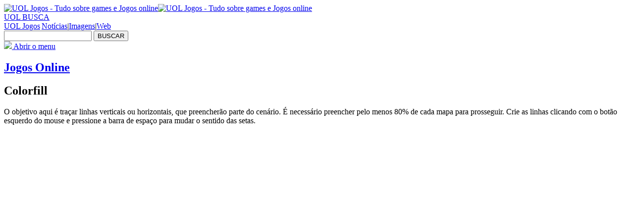

--- FILE ---
content_type: text/html; charset=ISO-8859-15
request_url: https://www.uol.com.br/jogos/jogosonline/colorfill.jhtm
body_size: 5379
content:
<!DOCTYPE html PUBLIC "-//W3C//DTD XHTML 1.0 Transitional//EN" "http://www.w3.org/TR/xhtml1/DTD/xhtml1-transitional.dtd"> <html xmlns="http://www.w3.org/1999/xhtml"> <head> <meta http-equiv="Content-type" content="text/html; charset=iso-8859-1"/> <meta http-equiv="Content-Language" content="pt-br"/> <meta name="description" content="Site de Jogos Online grátis para quem busca diversão: jogue jogos de carros, esporte, ação, concentração, passatempos e muito mais"/> <META NAME="KEYWORDS" CONTENT="jogos online, jogo, jogos grátis, jogos online grátis, games, games online, games grátis, webgame"> <meta name="robots" content="noodp,noydir"/> <link type="image/x-icon" rel="shortcut icon" href="http://home.img.uol.com.br/favicon.ico"/> <link rel="image_src" href="http://img.uol.com.br/image_src/jogos.gif"/> <meta property="og:image" content="http://img.uol.com.br/image_src/jogos.gif"/> <script type="text/javascript" src="http://barra.uol.com.br/b/scripts/uol-20051010.js"></script> <script type="text/javascript" src="/scripts.js"></script> <link type="text/css" rel="stylesheet" href="/styles.css"/> <meta name="robots" content="index, follow"/> <meta name="title" content="Jogos Online - UOL Jogos"/> <meta name="description" content="Jogos online e grátis para quem busca diversão. Games de ação, passatempos, esporte, concentração e muito mais."/> <META NAME="KEYWORDS" CONTENT="jogos online, jogo, jogos grátis, jogos online grátis, games, games online, games grátis, webgame, Colorfill"> <title>Colorfill - Jogos Online - UOL Jogos</title> <script type="text/javascript" src="functions.js"></script> <script src="https://lib.uol.com.br/carrossel/carrossel.js"></script> <link href="style.css" rel="stylesheet" type="text/css"/> <script type="text/javascript">function switchMenu(){var menuFechado=document.getElementById("menu-fechado");var menuAberto=document.getElementById("menu-aberto");var flashJogo=document.getElementById("21");if(menuFechado.style.display=="block"){menuFechado.style.display="none";menuAberto.style.display="block";flashJogo.style.visibility="hidden";}else{menuFechado.style.display="block";menuAberto.style.display="none";flashJogo.style.visibility="visible";}}</script> </head> <body> <div id="banner-728x90-area"></div> <script type="text/javascript">writeUOLBar(BarraNumero,BarraCor1,BarraCor2);</script> <div id="barra-estacao"> <a href="/"><img src="https://j.i.uol.com.br/jogos_imagem.gif" id="logo-imagem" alt="UOL Jogos - Tudo sobre games e Jogos online" title="UOL Jogos - Tudo sobre games e Jogos online"/><img src="https://j.i.uol.com.br/jogos_texto.gif" id="logo-texto" alt="UOL Jogos - Tudo sobre games e Jogos online" title="UOL Jogos - Tudo sobre games e Jogos online"/></a><div id="busca"> <a href="http://busca.uol.com.br" class="lupa">UOL BUSCA</a> <div id="abas"> <span></span><a href="javascript:void(0)" onclick="UOLBusca(this)" class="sel">UOL Jogos</a><span style="visibility:hidden">|</span><a href="javascript:void(0)" onclick="UOLBusca(this)">Notícias</a><span>|</span><a href="javascript:void(0)" onclick="UOLBusca(this)">Imagens</a><span>|</span><a href="javascript:void(0)" onclick="UOLBusca(this)">Web</a><span></span> </div> <form action="http://busca.uol.com.br/uol/index.html" method="get" target="_blank" name="formb" onSubmit="omniSearch()"> <input type="hidden" name="skin" value="news" disabled="disabled"> <input type="hidden" name="id" value="10"> <input type="hidden" name="rd" value="1" disabled="disabled"> <input type="hidden" name="ad" value="on"> <input type="hidden" name="ref" value="jogos"> <div id="form"> <input type="Text" name="q" class="texto"> <input type="Submit" class="botao" value="BUSCAR"> </div> </form> </div> <script src="/script_busca.js"></script> </div> <script>function omniSearch(){if(typeof omnitureSearchTerm!="undefined"){omnitureSearchTerm(document.formb.q.value);}}</script> <div id="corpo"> <div id="menu-fechado" class="menu-float" style="display: block;"> <a class="menu-top" href="javascript:switchMenu()"><img border="0" src="https://j.i.uol.com.br/seta-laranja.gif"/> Abrir o menu</a> <div class="menu-bottom-bg"></div> </div> <div id="menu-aberto" class="menu-float" style="display: none;"> <a class="menu-top" href="javascript:switchMenu()"><img border="0" src="https://j.i.uol.com.br/seta-laranja.gif"/> Fechar o menu</a> <div id="menu"> <div id="menu"> <ul id="menu-especial"> <li><a href="http://click.uol.com.br/?rf=jogos_menu&u=http://jogosonline.uol.com.br/" id="jogos-online">Jogos Online</a></li> </ul> <ul id="menu-plataformas"> <li><a href="http://click.uol.com.br/?rf=jogos_menu&u=http://jogos.uol.com.br/ds/" class="plataformas" id="ds">DS</a></li> <li><a href="http://click.uol.com.br/?rf=jogos_menu&u=http://jogos.uol.com.br/pc/" class="plataformas" id="pc">PC</a> </li> <li><a href="http://click.uol.com.br/?rf=jogos_menu&u=http://jogos.uol.com.br/playstation3/" class="plataformas" id="playstation3">PlayStation 3</a></li> <li><a href="http://click.uol.com.br/?rf=jogos_menu&u=http://jogos.uol.com.br/psp/" class="plataformas" id="psp">PSP</a></li> <li><a href="http://click.uol.com.br/?rf=jogos_menu&u=http://jogos.uol.com.br/wii/" class="plataformas" id="wii">Wii</a></li> <li><a href="http://click.uol.com.br/?rf=jogos_menu&u=http://jogos.uol.com.br/xbox360/" class="plataformas" id="xbox360">Xbox 360</a></li> <li><a href="http://click.uol.com.br/?rf=jogos_menu&u=http://jogos.uol.com.br/playstation2/ultnot/" class="plataformas" id="playstation2">PlayStation 2</a></li> <li><a href="javascript:expandMenu('maisplataformas');" class="plataformas" id="maisplataformas">Mais plataformas <span id="seta-maisplataformas"><img src="https://img.uol.com.br/x.gif" width="9" height="9"/></span></a> <ul id="sub-maisplataformas"> <li><a href="http://click.uol.com.br/?rf=jogos_menu&u=http://jogos.uol.com.br/gameboy/ultnot/" class="plataformas" id="gameboy">Game Boy</a></li> <li><a href="http://click.uol.com.br/?rf=jogos_menu&u=http://jogos.uol.com.br/gamecube/ultnot/" class="plataformas" id="gamecube">GameCube</a></li> <li><a href="http://click.uol.com.br/?rf=jogos_menu&u=http://jogos.uol.com.br/xbox/ultnot/" class="plataformas" id="xbox">Xbox</a></li> </ul> </li> </ul> <ul id="menu-canais"> <li><a href="http://click.uol.com.br/?rf=jogos_menu&u=http://jogos.uol.com.br/ultnot/" id="uatualizacoes">Notícias</a></li> <li><a href="http://click.uol.com.br/?rf=jogos_menu&u=http://jogos.uol.com.br/ultnot/analises.jhtm" id="uatualizacoesanalises">Análises</a></li> <li><a href="http://click.uol.com.br/?rf=jogos_menu&u=http://jogos.uol.com.br/ultnot/galerias.jhtm" id="uatualizacoesgalerias">Galerias</a></li> <li><a href="http://click.uol.com.br/?rf=jogos_menu&u=http://jogos.uol.com.br/ultnot/previas.jhtm" id="uatualizacoesprevias">Prévias</a></li> <li><a href="http://click.uol.com.br/?rf=jogos_menu&u=http://jogos.uol.com.br/videos/" id="uatualizacoesvideos">Vídeos</a></li> </ul> <ul id="menu-canais"> <li><a href="http://click.uol.com.br/?rf=jogos_menu&u=http://jogos.uol.com.br/downloads/" id="downloads">Downloads</a></li> <li><a href="http://click.uol.com.br/?rf=jogos_menu&u=http://forum.jogos.uol.com.br/" id="forum">Fórum</a></li> <li><a href="http://click.uol.com.br/?rf=jogos_menu&u=http://jogos.uol.com.br/loja/" id="lojajogos">Loja de Jogos</a></li> </ul> <ul id="menu-canais"> <li><a href="http://click.uol.com.br/?rf=jogos_menu&u=http://jogos.uol.com.br/reportagens/historia" id="historias">História do Videogame</a></li> <li id="historias"> <ul> <li><a rel="" href="http://jogos.uol.com.br/reportagens/historia/2010.jhtm">2010</a></li> <li><a rel="Indústria sofre, mas supera crise global" href="http://jogos.uol.com.br/reportagens/historia/2009.jhtm">2009</a></li> <li><a rel="Música é para jogar; 'indies' ganham espaço" href="http://jogos.uol.com.br/reportagens/historia/2008.jhtm">2008</a></li> <li><a rel="Com o Wii, Nintendo volta à liderança" href="http://jogos.uol.com.br/reportagens/historia/2007.jhtm">2007</a></li> <li><a rel="Hardcore enfrenta o casual com o PS3 e Wii" href="http://jogos.uol.com.br/reportagens/historia/2006.jhtm">2006</a></li> <li><a rel="Xbox 360 dá início à sexta geração" href="http://jogos.uol.com.br/reportagens/historia/2005.jhtm">2005</a></li> <li><a rel="O ano dos portáteis" href="http://jogos.uol.com.br/reportagens/historia/2004.jhtm">2004</a></li> <li><a rel="N-Gage é lançado; PSP anunciado" href="http://jogos.uol.com.br/reportagens/historia/2003.jhtm">2003</a></li> <li><a rel="Microsoft lança o Xbox" href="http://jogos.uol.com.br/reportagens/historia/2001.jhtm">2001 - 2002</a></li> <li><a rel="PlayStation 2 causa filas no Japão" href="http://jogos.uol.com.br/reportagens/historia/1999.jhtm">1999 - 2000</a></li> <li><a rel="Dreamcast, a cartada final da Sega" href="http://jogos.uol.com.br/reportagens/historia/1997.jhtm">1997 - 1998</a></li> <li><a rel="Nintendo 64 chega ao Japão" href="http://jogos.uol.com.br/reportagens/historia/1995.jhtm">1995 - 1996</a></li> <li><a rel="Começa a era PlayStation" href="http://jogos.uol.com.br/reportagens/historia/1993.jhtm">1993 - 1994</a></li> <li><a rel="Sonic ou Mario? Quem é o melhor?" href="http://jogos.uol.com.br/reportagens/historia/1991.jhtm">1991 - 1992</a></li> <li><a rel="Portátil Game Boy e o 16 bits Mega Drive" href="http://jogos.uol.com.br/reportagens/historia/1989.jhtm">1989 - 1990</a></li> <li><a rel="Da Rússia com amor, o lendário 'Tetris'" href="http://jogos.uol.com.br/reportagens/historia/1987.jhtm">1987 - 1988</a></li> <li><a rel="Sega e Nintendo entram no jogo" href="http://jogos.uol.com.br/reportagens/historia/1985.jhtm">1985 - 1986</a></li> <li><a rel="O 'crash' dos videogames" href="http://jogos.uol.com.br/reportagens/historia/1984.jhtm">1984</a></li> <li><a rel="Nintendo lança o Famicom" href="http://jogos.uol.com.br/reportagens/historia/1981.jhtm">1981 - 1983</a></li> <li><a rel="A geração 'Space Invaders' e 'Pac Man'" href="http://jogos.uol.com.br/reportagens/historia/1978.jhtm">1978 - 1980</a></li> <li><a rel="Nolan Bushnell cria o Atari 2600" href="http://jogos.uol.com.br/reportagens/historia/1975.jhtm">1975 - 1977</a></li> <li><a rel="'Pong' vira mania nos Estados Unidos" href="http://jogos.uol.com.br/reportagens/historia/1971.jhtm">1971 - 1974</a></li> <li><a rel="'Spacewar!', O primeiro game" href="http://jogos.uol.com.br/reportagens/historia/1961.jhtm">1961</a></li> </ul> </li> </ul> <a href="javascript:ShowFaleUOL();" class="faleComUOL">Fale com UOL Jogos</a> </div> <div id="sites" class="jogos"> <h2>Jogue agora</h2> <ul> <li><a href="http://click.uol.com.br/?rf=jogos_menu_jogueagora&u=http://1100ad.uol.com.br/" target="_blank">1100AD</a></li> <li><a href="http://click.uol.com.br/?rf=jogos_menu_jogueagora&u=http://clubgalactik.uol.com.br/" target="_blank">Club Galactik</a></li> <li><a href="http://click.uol.com.br/?rf=jogos_menu_jogueagora&u=http://337.uol.com.br/" target="_blank">DDTank</a></li> <li><a href="http://click.uol.com.br/?rf=jogos_menu_jogueagora&u=http://ohmydollz.uol.com.br/" target="_blank">Oh My Dollz</a></li> </ul> </div> <div id="sites"> <h2>Sites relacionados</h2> <ul> <li><a target="_blank" href="http://atrativa.uol.com.br/">Atrativa</a></li> <li><a target="_blank" href="http://clickjogos.uol.com.br/">Click Jogos</a></li> <li><a target="_blank" href="http://www2.uol.com.br/cruzadas/">Cruzadas.net</a></li> <li><a target="_blank" href="http://f1rb.uol.com.br/">F1 Race Brasil</a></li> <li><a target="_blank" href="http://flashjogos.uol.com.br/">Flash Jogos</a> <li><a target="_blank" href="http://fliperama.uol.com.br/">Fliperama</a> </li><li><a target="_blank" href="http://gamehall.uol.com.br/">Gamehall</a></li> <li><a target="_blank" href="http://gamereporter.uol.com.br">GameReporter</a></li> <li><a target="_blank" href="http://gratisjogos.uol.com.br/">Grátis Jogos</a></li> <li><a target="_blank" href="http://hattrick.uol.com.br/">Hattrick</a></li> <li><a target="_blank" href="http://heroi.uol.com.br/">Herói</a></li> <li><a target="_blank" href="http://jogaki.uol.com.br/">Jogaki</a></li> <li><a target="_blank" href="http://jogodesaia.uol.com.br/">Jogo de Saia</a></li> <li><a target="_blank" href="http://jogolandia.uol.com.br/">Jogolândia</a></li> <li><a target="_blank" href="http://jogosdaweb.uol.com.br/">Jogos da Web</a></li> <li><a target="_blank" href="http://jogosdemeninas.uol.com.br/">Jogos de Meninas</a></li> <li><a target="_blank" href="http://jogos360.uol.com.br/">Jogos360</a></li> <li><a target="_blank" href="http://charges.uol.com.br/games.html">Jogue no Charges</a></li> <li><a target="_blank" href="http://levelupgames.uol.com.br">Level Up!</a></li> <li><a target="_blank" href="http://managerzone.uol.com.br/">Managerzone</a></li> <li><a target="_blank" href="http://megajogos.uol.com.br/">MegaJogos</a></li> <li><a target="_blank" href="http://meteorus.uol.com.br/">Meteorus</a></li> <li><a target="_blank" href="http://meusjogosdemeninas.uol.com.br/">Meus Jogos de Meninas</a></li> <li><a target="_blank" href="http://mrjogos.uol.com.br/">Mr Jogos</a></li> <li><a target="_blank" href="http://nintendoworld.uol.com.br ">Nintendo World</a></li> <li><a target="_blank" href="http://papajogos.uol.com.br/">Papa Jogos</a></li> <li><a target="_blank" href="http://powersoccer.uol.com.br/">Power Soccer</a></li> <li><a target="_blank" href="http://ryudragon.uol.com.br/">Ryudragon</a></li> <li><a target="_blank" href="http://stardoll.uol.com.br/pt/">Stardoll</a></li> <li><a target="_blank" href="http://www2.uol.com.br/cruzadas/sudoku.htm">Sudoku</a></li> <li><a target="_blank" href="http://trocajogo.uol.com.br">Troca Jogo</a></li> <li><a target="_blank" href="http://wiiclube.uol.com.br">WiiClube</a></li> <li><a target="_blank" href="http://xadrezonline.uol.com.br/">Xadrez Online</a></li> <li><a target="_blank" href="http://www.yourgame.com.br">YourGame</a></li> </ul> </div> </div> <div class="menu-bottom-bg"></div> </div> <div id="canal-titulo"> <h2><a href="http://jogos.uol.com.br/jogosonline/">Jogos Online</a></h2> </div> <div id="col-centro"> <SCRIPT>swf_arq="http://cr.i.uol.com.br/jogos/swf/colorfill.swf";swf_height="530";swf_width="500";</SCRIPT> <div id="area-jogo"> <div class="jogo"> <h2>Colorfill</h2> <p>O objetivo aqui é traçar linhas verticais ou horizontais, que preencherão parte do cenário. É necessário preencher pelo menos 80% de cada mapa para prosseguir. Crie as linhas clicando com o botão esquerdo do mouse e pressione a barra de espaço para mudar o sentido das setas.</p> <div> <script src="https://jogos.uol.com.br/jogosonline/create_swf.js"></script> <div class="forum"> <p><a href="http://forum.jogos.uol.com.br/Webgames_f_191" target="_blank">Quer conhecer mais jogos legais?</a></p> <p class="link"><a href="http://forum.jogos.uol.com.br/Webgames_f_191" target="_blank">Participe do fórum de webgames do UOL!</a></p> </div> <p align="right"> <a href="javascript: document.email.submit();">ENVIAR POR E-MAIL <img src="https://img.uol.com.br/ico_enviaremail.gif" border="0"/></a> <form action="http://cf5.uol.com.br/envie/enviar.cfm" method="POST" target="_blank" name=email style=display:inline> <input type="hidden" name="texto" value="Colorfill"> <input type="hidden" name="origem" value="UOL Jogos - Jogos Online"> <input type="hidden" name="estacao" value="jogos"> </form> </p> </div> </div> </div> <ul id="abas_jOnline" style="*margin-bottom:-1em;"> <li><a href="/jogosonline/jogos_acao.jhtm" target="mosaicoJogos" id="lnk_acao" onclick="changeAba(this)">Ação</a></li> <li><a href="/jogosonline/jogos_esporte.jhtm" target="mosaicoJogos" id="lnk_esporte" onclick="changeAba(this)">Esporte</a></li> <li><a href="/jogosonline/jogos_concentracao.jhtm" target="mosaicoJogos" id="lnk_concentracao" onclick="changeAba(this)">Concentração</a></li> <li><a href="/jogosonline/jogos_cassino.jhtm" target="mosaicoJogos" id="lnk_cassino" onclick="changeAba(this)">Cartas e cassino</a></li> </ul> <div id="mosaico-jogos"> <iframe src="" frameborder="0" marginheight="0" marginwidth="0" name="mosaicoJogos" id="mosaicoJogos" style="overflow:hidden" scrolling="no"></iframe> <script type="text/javascript">document.getElementById("mosaicoJogos").src="/jogosonline/jogos_acao.jhtm";changeAba(document.getElementById("lnk_acao"));</script> </div> </div> </div> <div id="col-extra"> <script type="text/javascript" src="https://adclient-uol.lp.uol.com.br/stc/lib.js"></script> <div id="shop-chamadas"> <h3><a href="http://click.uol.com.br/?rf=jogosShop&u=http://shopping.uol.com.br">Shopping UOL</a></h3> <div class=box1> <a href="http://click.uol.com.br/?rf=jogosShop&u=http://shopping.uol.com.br/console-de-videogame.html?vitrine=oferta&q=console+de+videogame+microsoft+xbox+360&rtrk=src:12;size:18;chn:29;thm:Xbox+360;creative:xbox" target="_blank"> <img src=http://pubshop.img.uol.com.br/200811/xbox360.gif hspace=0 width=49 height=49><strong>Microsoft Xbox 360</strong>A partir de R$ 1.599 </a> <a class=c href="http://click.uol.com.br/?rf=jogosShop&u=http://shopping.uol.com.br/receptor-para-tv.html?rtrk=src:12;size:18;chn:29;thm:Conversor+Digital;creative:oferta-receptordigital" target="_blank"> <img src=http://pubshop.img.uol.com.br/200811/conversor.gif hspace=0 width=49 height=49><strong>Conversor </strong>Melhore sua TV </a> <a href="http://click.uol.com.br/?rf=jogosShop&u=http://shopping.uol.com.br/jogos.html?q=guitar+hero&vitrine=oferta&rtrk=src:12;size:18;chn:29;thm:guitar;creative:guitar" target="_blank"> <img src=http://pubshop.img.uol.com.br/200811/guitar_hero.gif hspace=0 width=49 height=49><strong>Guitar Hero</strong>e outros jogos você encontra aqui. </a> </div> </div> <script type="text/javascript">var clickRef="lp_jogos";var LPclickRef="lp_jogos";var sUrlPag=escape(document.location);if(screen.width>1000){if(document.getElementById("shop-chamadas")){document.getElementById("shop-chamadas").style.display="block";}document.write('<div id="links-patrocinados-coluna-int"></div><scr'+'ipt type="text/javascript" src="https://adclient-uol.lp.uol.com.br/ci_12ads.js?urlReferer='+sUrlPag+'&numads=12&coddisplaysupplier=51eed576aff54be8b1311d90735f36a6&cookie=false"></scr'+"ipt>");}else{document.write("<scr"+'ipt type="text/javascript" src="https://adclient-uol.lp.uol.com.br/mi_4ads.js?urlReferer='+sUrlPag+'&numads=4&coddisplaysupplier=51eed576aff54be8b1311d90735f36a6&cookie=false"></scr'+"ipt>");}</script> <div id="UOLtwitter" style="top: 1078px;"><a href="http://click.uol.com.br/?rf=twittercaixa&u=http://twitter.com/UOLJogos" target="_blank" title="UOL Jogos no Twitter"><img src="https://j.i.uol.com.br/twitter.gif" alt="UOL Jogos no Twitter"/></a><a class="todos" href="http://click.uol.com.br/?rf=twittercaixa&u=http://twitter.uol.com.br/" title="Mais twitters do UOL">Mais twitters do UOL</a></div> <script type="text/javascript">twitterPositioning();</script> <div id="UOLtwitter" style="top: 1200px;"> <a href="http://jogos.uol.com.br/colorcube/foots.jhtm"><img src="https://j.i.uol.com.br/foots_214x76.gif" alt="Foots - Jogo social online para Orkut" title="Foots - Jogo social online para Orkut"/></a> </div> </div> <script type="text/javascript" src="/scripts-postload.js"></script> <script type="text/javascript" src="https://platform.twitter.com/widgets.js"></script> <script type="text/javascript">var DEpopcfg="POPjogo";var DEsite="uolbr";var DEchan="jogos";var DEsubc="outros";if(location.href=="http://jogos.uol.com.br/ultnot/multi/2011/01/17/ult530u9024.jhtm"){var DEsubc="outros&amp;keyword=itau_rock2011_20_02";}var Expble=1;var DEconn=document.body;DEconn.style.behavior="url(#default#clientCaps)";DEconn=(DEconn.connectionType=="lan")?1:0;var DEt=new Date();DEt=DEt.getTime();DErand=Math.floor(DEt*1000*Math.random());var scw=0,sch=0;if(screen.height){scw=screen.width;sch=screen.height;}function DEshow(ad,pos,sum){if(typeof(sum)=="undefined"){sum=0;}if(document.getElementById("banner-"+ad+"-area")){document.write("<"+"scr"+'ipt type="text/javascript" src="https://bn.uol.com.br/js.ng/site='+DEsite+"&amp;chan="+DEchan+"&amp;subchan="+DEsubc+"&amp;affiliate="+DEsite+DEchan+"&amp;size="+ad+"&amp;page="+pos+"&amp;conntype="+DEconn+"&amp;expble="+Expble+"&amp;reso="+scw+"x"+sch+"&amp;tile="+DErand+'?"></scr'+"ipt>");if(ad!="1x1"&&ad!="300x250"){placePos("banner-"+ad,findPos("banner-"+ad+"-area"),sum);}}}if(document.cookie.indexOf(DEpopcfg)==-1){document.cookie=DEpopcfg+"0";DEshow("1x1",11);}</script> <div id="banner-468x60"><script type="text/javascript">DEshow("468x60",1,0);</script></div> <div id="banner-120x60"><script type="text/javascript">DEshow("120x60",3,0);</script></div> <div id="banner-728x90"><script type="text/javascript">DEshow("728x90",1,0);</script></div> <div id="banner-120x35"><script type="text/javascript">DEshow("120x35",6,0);</script></div> <div id="banner-125x125"><script type="text/javascript">DEshow("125x125",7,10);</script></div> <div id="banner-120x600"><script type="text/javascript">DEshow("120x600",6,18);</script></div> <div id="uol-host"><a href="http://www.uolhost.com.br/hospedagem-de-sites.html" target="_blank">Hospedagem</a>: <a href="http://www.uolhost.com.br/" target="_blank">UOL Host</a></div> <script language="JavaScript" type="text/javascript" src="https://me.jsuol.com.br/omtr/jogos.js"></script> <script language="JavaScript" type="text/javascript">var s_code=uol_sc.t();if(s_code){document.write(s_code);}</script> </body> </html>

--- FILE ---
content_type: application/javascript; charset=ISO-8859-15
request_url: https://jogos.uol.com.br/jogosonline/create_swf.js
body_size: 324
content:
if(typeof cor=="undefined"){var cor="FFFFFF";}var baseFlash=swf_arq.substring(0,swf_arq.lastIndexOf("/")+1);document.write('<OBJECT classid="clsid:D27CDB6E-AE6D-11cf-96B8-444553540000" codebase="http://download.macromedia.com/pub/shockwave/cabs/flash/swflash.cab#version=6,0,0,0" WIDTH="'+swf_width+'" HEIGHT="'+swf_height+'" id="21" data="'+swf_arq+'">');document.write('<PARAM NAME=movie VALUE="'+swf_arq+'">');document.write("<PARAM NAME=menu VALUE=false>");document.write("<PARAM NAME=quality VALUE=high>");document.write("<PARAM NAME=allowScriptAccess VALUE=always>");document.write("<PARAM NAME=wmode VALUE=window>");document.write("<PARAM NAME=bgcolor VALUE=#"+cor+">");if(baseFlash!=""){document.write('<PARAM NAME="base" VALUE="'+baseFlash+'">');}document.write('<EMBED src="'+swf_arq+'" base="'+baseFlash+'" menu=false wmode=window allowscriptaccess="always" quality=high bgcolor=#'+cor+' WIDTH="'+swf_width+'" HEIGHT="'+swf_height+'" NAME="21" ALIGN="" TYPE="application/x-shockwave-flash" PLUGINSPAGE="http://www.macromedia.com/go/getflashplayer"></EMBED>');document.write("</OBJECT>");